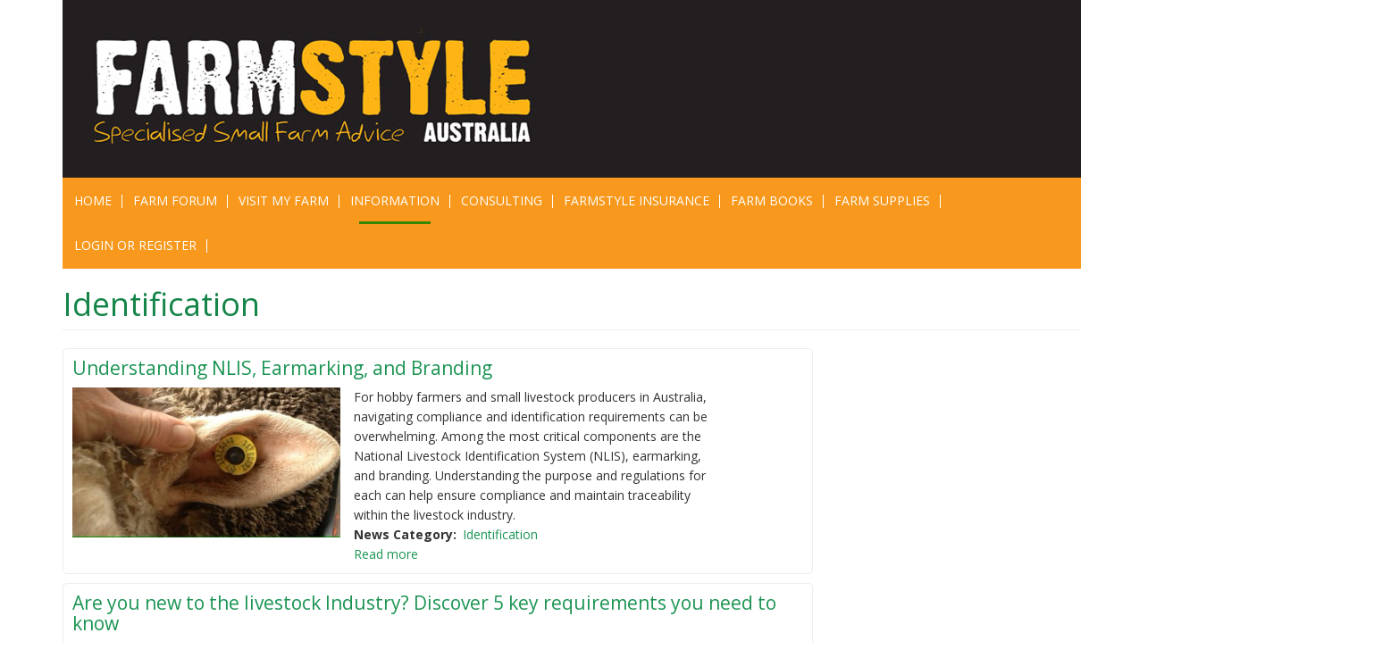

--- FILE ---
content_type: text/html; charset=UTF-8
request_url: https://www.farmstyle.com.au/category/livestock/identification
body_size: 23987
content:
<!DOCTYPE html>
<html  lang="en" dir="ltr" prefix="content: http://purl.org/rss/1.0/modules/content/  dc: http://purl.org/dc/terms/  foaf: http://xmlns.com/foaf/0.1/  og: http://ogp.me/ns#  rdfs: http://www.w3.org/2000/01/rdf-schema#  schema: http://schema.org/  sioc: http://rdfs.org/sioc/ns#  sioct: http://rdfs.org/sioc/types#  skos: http://www.w3.org/2004/02/skos/core#  xsd: http://www.w3.org/2001/XMLSchema# ">
  <head>
    <meta charset="utf-8" />
<link rel="canonical" href="https://www.farmstyle.com.au/category/livestock/identification" />
<meta name="Generator" content="Drupal 8 (https://www.drupal.org)" />
<meta name="MobileOptimized" content="width" />
<meta name="HandheldFriendly" content="true" />
<meta name="viewport" content="width=device-width, initial-scale=1.0" />
<link rel="shortcut icon" href="/sites/default/files/favicon.ico" type="image/vnd.microsoft.icon" />
<link rel="delete-form" href="/taxonomy/term/30/delete" />
<link rel="edit-form" href="/taxonomy/term/30/edit" />
<link rel="forum-edit-container-form" href="/admin/structure/forum/edit/container/30" />
<link rel="forum-delete-form" href="/admin/structure/forum/delete/forum/30" />
<link rel="forum-edit-form" href="/admin/structure/forum/edit/forum/30" />
<link rel="devel-load" href="/devel/taxonomy_term/30" />
<link rel="devel-render" href="/devel/taxonomy_term/30/render" />
<link rel="devel-definition" href="/devel/taxonomy_term/30/definition" />
<link rel="devel-markup" href="/taxonomy/term/30/devel/markup" />
<link rel="token-devel" href="/taxonomy/term/30/devel/token" />
<link rel="display" href="/taxonomy/term/30/manage-display" />
<link rel="alternate" type="application/rss+xml" title="Identification" href="https://www.farmstyle.com.au/taxonomy/term/30/feed" />

    <title>Identification | Farmstyle Australia</title>
    <link rel="stylesheet" media="all" href="/core/modules/system/css/components/align.module.css?t98f6h" />
<link rel="stylesheet" media="all" href="/core/modules/system/css/components/fieldgroup.module.css?t98f6h" />
<link rel="stylesheet" media="all" href="/core/modules/system/css/components/container-inline.module.css?t98f6h" />
<link rel="stylesheet" media="all" href="/core/modules/system/css/components/clearfix.module.css?t98f6h" />
<link rel="stylesheet" media="all" href="/core/modules/system/css/components/details.module.css?t98f6h" />
<link rel="stylesheet" media="all" href="/core/modules/system/css/components/hidden.module.css?t98f6h" />
<link rel="stylesheet" media="all" href="/core/modules/system/css/components/item-list.module.css?t98f6h" />
<link rel="stylesheet" media="all" href="/core/modules/system/css/components/js.module.css?t98f6h" />
<link rel="stylesheet" media="all" href="/core/modules/system/css/components/nowrap.module.css?t98f6h" />
<link rel="stylesheet" media="all" href="/core/modules/system/css/components/position-container.module.css?t98f6h" />
<link rel="stylesheet" media="all" href="/core/modules/system/css/components/progress.module.css?t98f6h" />
<link rel="stylesheet" media="all" href="/core/modules/system/css/components/reset-appearance.module.css?t98f6h" />
<link rel="stylesheet" media="all" href="/core/modules/system/css/components/resize.module.css?t98f6h" />
<link rel="stylesheet" media="all" href="/core/modules/system/css/components/sticky-header.module.css?t98f6h" />
<link rel="stylesheet" media="all" href="/core/modules/system/css/components/system-status-counter.css?t98f6h" />
<link rel="stylesheet" media="all" href="/core/modules/system/css/components/system-status-report-counters.css?t98f6h" />
<link rel="stylesheet" media="all" href="/core/modules/system/css/components/system-status-report-general-info.css?t98f6h" />
<link rel="stylesheet" media="all" href="/core/modules/system/css/components/tablesort.module.css?t98f6h" />
<link rel="stylesheet" media="all" href="/core/modules/system/css/components/tree-child.module.css?t98f6h" />
<link rel="stylesheet" media="all" href="/core/modules/views/css/views.module.css?t98f6h" />
<link rel="stylesheet" media="all" href="/modules/contrib/ubercart/uc_order/css/uc_order.css?t98f6h" />
<link rel="stylesheet" media="all" href="/modules/contrib/ubercart/uc_product/css/uc_product.css?t98f6h" />
<link rel="stylesheet" media="all" href="/modules/contrib/ubercart/uc_store/css/uc_store.css?t98f6h" />
<link rel="stylesheet" media="all" href="/modules/contrib/tagclouds/css/tagclouds.css?t98f6h" />
<link rel="stylesheet" media="all" href="/modules/contrib/ds/css/ds-2col-stacked.css?t98f6h" />
<link rel="stylesheet" media="all" href="/modules/contrib/jcarousel/assets/vendor/jcarousel/skins/default/jcarousel-default.css?t98f6h" />
<link rel="stylesheet" media="all" href="/themes/contrib/farmstyle/css/style.css?t98f6h" />

    
<!--[if lte IE 8]>
<script src="/core/assets/vendor/html5shiv/html5shiv.min.js?v=3.7.3"></script>
<![endif]-->

	<script async src="https://pagead2.googlesyndication.com/pagead/js/adsbygoogle.js?client=ca-pub-5122744821221183"
     crossorigin="anonymous"></script>
  </head>
  <body class="path-taxonomy has-glyphicons">
    <a href="#main-content" class="visually-hidden focusable skip-link">
      Skip to main content
    </a>
    
      <div class="dialog-off-canvas-main-canvas" data-off-canvas-main-canvas>
    

  <div role="main" class="main-container container js-quickedit-main-content">
    <div class="">

                              <div class="col-sm-12 header-banner" role="heading">
              <div class="region region-header">
          <a class="logo navbar-btn pull-left" href="/" title="Home" rel="home">
      <img src="/sites/default/files/logo_0.png" alt="Home" />
    </a>
      <section class="views-element-container block block-views block-views-blockad-display-block-2 clearfix" id="block-views-block-ad-display-block-2">
  
    

      <div class="form-group"><div class="banner-ad view view-ad-display view-id-ad_display view-display-id-block_2 js-view-dom-id-c32031f93f2c7ff37567cfc50ab8f46bbf782a84f1ba46915fa9664cf9046f3c">
  
    
      
  
          </div>
</div>

  </section>


  </div>

          </div>
                    
      
      				  		    		    <div class="navbar navbar-default container" id="navbar" role="banner">
		      		      <div class="navbar-header">
		        
		        		        		          <button type="button" class="navbar-toggle" data-toggle="collapse" data-target="#navbar-collapse">
		            <span class="sr-only">Toggle navigation</span>
		            <span class="icon-bar"></span>
		            <span class="icon-bar"></span>
		            <span class="icon-bar"></span>
		          </button>
		        		      </div>
		
		      		      		        <div id="navbar-collapse" class="navbar-collapse collapse">
		            <div class="region region-navigation-collapsible">
    <nav role="navigation" aria-labelledby="block-mainmenu-menu" id="block-mainmenu">
            <h2 class="sr-only" id="block-mainmenu-menu">Main menu</h2>

      
      <ul class="menu menu--main nav navbar-nav">
                      <li class="first">
                                        <a href="/" title="Home" data-drupal-link-system-path="&lt;front&gt;">Home</a>
              </li>
                      <li>
                                        <a href="/forum/active" data-drupal-link-system-path="forum/active">Farm Forum</a>
              </li>
                      <li>
                                        <a href="/visit-my-farm" data-drupal-link-system-path="visit-my-farm">Visit My Farm </a>
              </li>
                      <li class="expanded dropdown active active-trail">
                                                                    <a href="/news" class="dropdown-toggle active-trail" data-toggle="dropdown" data-drupal-link-system-path="news">Information <span class="caret"></span></a>
                        <ul class="dropdown-menu">
                      <li class="first">
                                        <a href="/category/management" title="Management" data-drupal-link-system-path="taxonomy/term/215">Management</a>
              </li>
                      <li class="expanded dropdown">
                                        <a href="/category/self-farm-sustainability" title="Self / Farm Sustainability" data-drupal-link-system-path="taxonomy/term/130">Self / Farm Sustainability</a>
                        <ul class="dropdown-menu">
                      <li class="first">
                                        <a href="/category/self-farm-sustainability/organics" title="Organics" data-drupal-link-system-path="taxonomy/term/31">Organics</a>
              </li>
                      <li class="last">
                                        <a href="/news/permaculture-what-it-does-it-have-place-small-farming" data-drupal-link-system-path="node/876">Permaculture – What is it? Does it have a place in small farming?</a>
              </li>
        </ul>
  
              </li>
                      <li>
                                        <a href="/category/getting-started" title="Getting started" data-drupal-link-system-path="taxonomy/term/122">Getting started</a>
              </li>
                      <li>
                                        <a href="/category/farming-ideas" title="Farming ideas" data-drupal-link-system-path="taxonomy/term/36">Farming ideas</a>
              </li>
                      <li class="expanded dropdown active active-trail">
                                        <a href="/category/livestock" title="Livestock" class="active-trail" data-drupal-link-system-path="taxonomy/term/22">Livestock</a>
                        <ul class="dropdown-menu">
                      <li class="first">
                                        <a href="/category/livestock/alpacas" title="Alpacas" data-drupal-link-system-path="taxonomy/term/23">Alpacas</a>
              </li>
                      <li>
                                        <a href="/category/livestock/animal-health" title="Animal Health" data-drupal-link-system-path="taxonomy/term/24">Animal Health</a>
              </li>
                      <li>
                                        <a href="/category/livestock/cattle" title="Cattle" data-drupal-link-system-path="taxonomy/term/25">Cattle</a>
              </li>
                      <li>
                                        <a href="/category/livestock/goats" title="Goats" data-drupal-link-system-path="taxonomy/term/26">Goats</a>
              </li>
                      <li>
                                        <a href="/taxonomy/term/146" title="Horses" data-drupal-link-system-path="taxonomy/term/146">Horses</a>
              </li>
                      <li class="active active-trail">
                                        <a href="/category/livestock/identification" title="Identification" class="active-trail is-active" data-drupal-link-system-path="taxonomy/term/30">Identification</a>
              </li>
                      <li>
                                        <a href="/category/livestock/pigs" title="Pigs" data-drupal-link-system-path="taxonomy/term/27">Pigs</a>
              </li>
                      <li>
                                        <a href="/taxonomy/term/120" title="Poultry" data-drupal-link-system-path="taxonomy/term/120">Poultry</a>
              </li>
                      <li>
                                        <a href="/category/livestock/rabbits" title="Rabbits" data-drupal-link-system-path="taxonomy/term/28">Rabbits</a>
              </li>
                      <li class="last">
                                        <a href="/category/livestock/sheep" title="Sheep" data-drupal-link-system-path="taxonomy/term/29">Sheep</a>
              </li>
        </ul>
  
              </li>
                      <li>
                                        <a href="/category/machinery-products" title="Machinery &amp; products" data-drupal-link-system-path="taxonomy/term/20">Machinery &amp; products</a>
              </li>
                      <li>
                                        <a href="/category/pastures-crops" title="Pastures &amp; Crops" data-drupal-link-system-path="taxonomy/term/33">Pastures &amp; Crops</a>
              </li>
                      <li>
                                        <a href="/category/farms-sale" title="Farm health and safety" data-drupal-link-system-path="taxonomy/term/140">Farm health and safety</a>
              </li>
                      <li>
                                        <a href="/category/farmers-workshop" title="Farmer&#039;s Workshop" data-drupal-link-system-path="taxonomy/term/38">Farmer&#039;s Workshop</a>
              </li>
                      <li>
                                        <a href="/category/planning-management" title="Planning &amp; management" data-drupal-link-system-path="taxonomy/term/34">Planning &amp; management</a>
              </li>
                      <li>
                                        <a href="/category/news" title="News" data-drupal-link-system-path="taxonomy/term/95">News</a>
              </li>
                      <li>
                                        <a href="/category/soils" title="Soils" data-drupal-link-system-path="taxonomy/term/32">Soils</a>
              </li>
                      <li class="last">
                                        <a href="/category/weeds-pests" title="Weeds &amp; Pests" data-drupal-link-system-path="taxonomy/term/37">Weeds &amp; Pests</a>
              </li>
        </ul>
  
              </li>
                      <li class="expanded dropdown">
                                                                    <a href="/small-and-hobby-farm-consulting-services" title="CONSULTING SERVICES" class="dropdown-toggle" data-toggle="dropdown" data-drupal-link-system-path="node/153">CONSULTING <span class="caret"></span></a>
                        <ul class="dropdown-menu">
                      <li class="first last">
                                        <a href="/farm-consultant-profiles" title="Farm Consultant Profiles" data-drupal-link-system-path="node/114">Farm Consultant Profiles</a>
              </li>
        </ul>
  
              </li>
                      <li>
                                        <a href="/farmstyleinsurance">Farmstyle Insurance</a>
              </li>
                      <li>
                                        <a href="/bookshop" data-drupal-link-system-path="bookshop">Farm Books</a>
              </li>
                      <li>
                                        <a href="/farm-supplies-and-services-online" data-drupal-link-system-path="farm-supplies-and-services-online">Farm Supplies</a>
              </li>
                      <li class="last">
                                        <a href="/user/login" data-drupal-link-system-path="user/login">Login or Register</a>
              </li>
        </ul>
  

  </nav>

  </div>

		        </div>
		      		      		    </div>
		  		      
                                     <div class="highlighted">  <div class="region region-highlighted">
        <h1 class="page-header">Identification</h1>


  </div>
</div>
                  		
            
                  <section class="col-sm-9 farm-home-content">

       

                
                          <a id="main-content"></a>
            <div class="region region-content">
    <div data-drupal-messages-fallback class="hidden"></div>  <div class="views-element-container form-group"><div class="view view-taxonomy-term view-id-taxonomy_term view-display-id-page_1 js-view-dom-id-d2defab2025a4a62998e835a6fb67f4fd27adeca76e36b483b926b8bcdcd0966">
  
    
      <div class="view-header">
      <div about="/category/livestock/identification">
  
    
  
</div>

    </div>
      
      <div class="view-content">
          <div class="views-row"><div data-history-node-id="7355" class="node node--type-story node--view-mode-teaser ds-2col-stacked clearfix">

  

  <div class="group-header">
    
            <div class="field field--name-node-title field--type-ds field--label-hidden field--item"><h2>
  <a href="/news/understanding-nlis-earmarking-and-branding" hreflang="en">Understanding NLIS, Earmarking, and Branding</a>
</h2>
</div>
      
  </div>

  <div class="group-left">
    
            <div class="field field--name-field-image field--type-image field--label-hidden field--item">  <img src="/sites/default/files/NLIS%2BTag.jpg" width="350" height="196" alt="" typeof="foaf:Image" class="img-responsive" />

</div>
      
  </div>

  <div class="group-right">
    
            <div class="field field--name-body field--type-text-with-summary field--label-hidden field--item"><p>For hobby farmers and small livestock producers in Australia, navigating compliance and identification requirements can be overwhelming. Among the most critical components are the National Livestock Identification System (NLIS), earmarking, and branding. Understanding the purpose and regulations for each can help ensure compliance and maintain traceability within the livestock industry.</p></div>
      
  <div class="field field--name-taxonomy-vocabulary-2 field--type-entity-reference field--label-inline">
    <div class="field--label">News Category</div>
              <div class="field--item"><a href="/category/livestock/identification" hreflang="en">Identification</a></div>
          </div>

            <div class="field field--name-node-link field--type-ds field--label-hidden field--item">  <a href="/news/understanding-nlis-earmarking-and-branding" hreflang="en">Read more</a>
</div>
      
  </div>

  <div class="group-footer">
    
  </div>

</div>

</div>
    <div class="views-row"><div data-history-node-id="7345" class="node node--type-story node--view-mode-teaser ds-2col-stacked clearfix">

  

  <div class="group-header">
    
            <div class="field field--name-node-title field--type-ds field--label-hidden field--item"><h2>
  <a href="/news/are-you-new-livestock-industry-discover-5-key-requirements-you-need-know" hreflang="en">Are you new to the livestock Industry? Discover 5 key requirements you need to know</a>
</h2>
</div>
      
  </div>

  <div class="group-left">
    
            <div class="field field--name-field-image field--type-image field--label-hidden field--item">  <img src="/sites/default/files/nlis-ai-no-text_0.png" width="350" height="254" alt="" typeof="foaf:Image" class="img-responsive" />

</div>
      
  </div>

  <div class="group-right">
    
            <div class="field field--name-body field--type-text-with-summary field--label-hidden field--item"><p>As a new entrant into the livestock industry, navigating the complexities can be daunting. At <strong><a href="https://www.jabagrisolutions.com.au/" rel=" noopener" target="_blank">JAB Agri Solutions</a></strong>, we are the voice for small producers and understand that the process isn't straightforward. Our mission is to guide you through the essential steps you need to take to become accredited. Here are five crucial requirements you need to know:</p></div>
      
  <div class="field field--name-taxonomy-vocabulary-2 field--type-entity-reference field--label-inline">
    <div class="field--label">News Category</div>
              <div class="field--item"><a href="/category/livestock/identification" hreflang="en">Identification</a></div>
          </div>

            <div class="field field--name-node-link field--type-ds field--label-hidden field--item">  <a href="/news/are-you-new-livestock-industry-discover-5-key-requirements-you-need-know" hreflang="en">Read more</a>
</div>
      
  </div>

  <div class="group-footer">
    
  </div>

</div>

</div>
    <div class="views-row"><div data-history-node-id="7343" class="node node--type-story node--view-mode-teaser ds-2col-stacked clearfix">

  

  <div class="group-header">
    
            <div class="field field--name-node-title field--type-ds field--label-hidden field--item"><h2>
  <a href="/news/sheep-and-goat-eid-tag-discount-program-has-commenced" hreflang="en">The Sheep and Goat eID Tag Discount Program has commenced</a>
</h2>
</div>
      
  </div>

  <div class="group-left">
    
            <div class="field field--name-field-image field--type-image field--label-hidden field--item">  <img src="/sites/default/files/Sheep%20eid.jpg" width="245" height="206" alt="" typeof="foaf:Image" class="img-responsive" />

</div>
      
  </div>

  <div class="group-right">
    
            <div class="field field--name-body field--type-text-with-summary field--label-hidden field--item"><p>This program provides a discount of $0.76 each (incl GST) for 2025 NLIS-accredited white eID devices when purchased from a retailer or manufacturer until 31 October 2025 (or until funds are exhausted). This includes eID tags and leg bands. </p>

<p><strong>To access the program: </strong></p></div>
      
  <div class="field field--name-taxonomy-vocabulary-2 field--type-entity-reference field--label-inline">
    <div class="field--label">News Category</div>
              <div class="field--item"><a href="/category/livestock/identification" hreflang="en">Identification</a></div>
          </div>

            <div class="field field--name-node-link field--type-ds field--label-hidden field--item">  <a href="/news/sheep-and-goat-eid-tag-discount-program-has-commenced" hreflang="en">Read more</a>
</div>
      
  </div>

  <div class="group-footer">
    
  </div>

</div>

</div>
    <div class="views-row"><div data-history-node-id="618" class="node node--type-story node--view-mode-teaser ds-2col-stacked clearfix">

  

  <div class="group-header">
    
            <div class="field field--name-node-title field--type-ds field--label-hidden field--item"><h2>
  <a href="/news/don%E2%80%99t-forget-register-your-livestock-brands-and-earmarks-qld" hreflang="und">Don’t forget to register your livestock brands and earmarks (QLD)</a>
</h2>
</div>
      
  </div>

  <div class="group-left">
    
  </div>

  <div class="group-right">
    
            <div class="field field--name-body field--type-text-with-summary field--label-hidden field--item"><p></p><p>Queensland livestock owners are reminded to renew their brand, earmark and tattoo registration details with Biosecurity Queensland by January 31.</p><p>Biosecurity Queensland Deputy Registrar of Brands Pat Kalinowski said up-to-date brand and earmark registration enabled the ownership of livestock to be established and ensures brands were being used correctly.</p><p>“Any changes to address, name or other details should be made with the annual return,” Mr Kalinowski said.</p></div>
      
  <div class="field field--name-taxonomy-vocabulary-2 field--type-entity-reference field--label-inline">
    <div class="field--label">News Category</div>
              <div class="field--item"><a href="/category/livestock/identification" hreflang="en">Identification</a></div>
          </div>

            <div class="field field--name-node-link field--type-ds field--label-hidden field--item">  <a href="/news/don%E2%80%99t-forget-register-your-livestock-brands-and-earmarks-qld" hreflang="und">Read more</a>
</div>
      
  </div>

  <div class="group-footer">
    
  </div>

</div>

</div>
    <div class="views-row"><div data-history-node-id="345" class="node node--type-story node--view-mode-teaser ds-2col-stacked clearfix">

  

  <div class="group-header">
    
            <div class="field field--name-node-title field--type-ds field--label-hidden field--item"><h2>
  <a href="/news/sheep-and-goat-movements-must-now-be-recorded-nlis-database-wa" hreflang="und">Sheep and goat movements must now be recorded on NLIS database (WA)</a>
</h2>
</div>
      
  </div>

  <div class="group-left">
    
  </div>

  <div class="group-right">
    
            <div class="field field--name-body field--type-text-with-summary field--label-hidden field--item"><p>Sheep and goat producers in Western Australia are  now required to record mob-based movements on the National Livestock  Identification System (NLIS) database.</p> <p>Department of Agriculture and Food Brands Registrar Farran Dixon said the new  recording requirements were designed to accelerate the tracing of sheep and  goats in the case of a disease outbreak or the detection of a residue in meat,  milk or fibre.</p></div>
      
  <div class="field field--name-taxonomy-vocabulary-2 field--type-entity-reference field--label-inline">
    <div class="field--label">News Category</div>
              <div class="field--item"><a href="/category/livestock/identification" hreflang="en">Identification</a></div>
          </div>

            <div class="field field--name-node-link field--type-ds field--label-hidden field--item">  <a href="/news/sheep-and-goat-movements-must-now-be-recorded-nlis-database-wa" hreflang="und">Read more</a>
</div>
      
  </div>

  <div class="group-footer">
    
  </div>

</div>

</div>
    <div class="views-row"><div data-history-node-id="239" class="node node--type-story node--view-mode-teaser ds-2col-stacked clearfix">

  

  <div class="group-header">
    
            <div class="field field--name-node-title field--type-ds field--label-hidden field--item"><h2>
  <a href="/news/nlis-requirements-sheep-and-goats-wa" hreflang="und">NLIS requirements for sheep and goats (WA)</a>
</h2>
</div>
      
  </div>

  <div class="group-left">
    
            <div class="field field--name-field-image field--type-image field--label-hidden field--item">  <img src="/sites/default/files/national-livestock-identification-system_0.png" width="103" height="80" alt="" typeof="foaf:Image" class="img-responsive" />

</div>
      
  </div>

  <div class="group-right">
    
            <div class="field field--name-body field--type-text-with-summary field--label-hidden field--item"><table border="0" cellpadding="1" cellspacing="1"><tbody><tr><td><span>NLIS is Australia’s system for the identification and tracing of sheep and goats for biosecurity, food safety, product integrity and market access purposes.</span></td></tr></tbody></table><div><table border="0" cellpadding="1" cellspacing="1"><tbody><tr><td><span>To enhance this system, the recording of the movement of mobs of sheep or goats between properties on the NLIS database is being progr</div>
      
  <div class="field field--name-taxonomy-vocabulary-2 field--type-entity-reference field--label-inline">
    <div class="field--label">News Category</div>
              <div class="field--item"><a href="/category/livestock/identification" hreflang="en">Identification</a></div>
          </div>

            <div class="field field--name-node-link field--type-ds field--label-hidden field--item">  <a href="/news/nlis-requirements-sheep-and-goats-wa" hreflang="und">Read more</a>
</div>
      
  </div>

  <div class="group-footer">
    
  </div>

</div>

</div>

    </div>
  
      
              <div class="feed-icons">
      <a href="https://www.farmstyle.com.au/taxonomy/term/30/feed" class="feed-icon">
  Subscribe to Identification
</a>

    </div>
  </div>
</div>

<section id="block-oursponsors" class="block block-block-content block-block-content01e7ec9d-6568-499f-8037-46d3c66bde81 clearfix">
  
    

      
            <div class="field field--name-body field--type-text-with-summary field--label-hidden field--item"><div class="view-header">
<h2 class="title"><strong>Our Sponsors and Partners</strong></h2>

<ul class="list-ads"><br />
	<li> </li>
	<li><a aria-label="" href="https://rivendellfinance.com.au/" id="" rel=" noopener" target="_blank" title=""><img alt="Rivendell finance" data-entity-type="file" data-entity-uuid="e3812ee1-1459-4e5e-87b9-7c8bd3fbddc4" src="/sites/default/files/inline-images/Rivendell-FB_ProfilePic%20%281%29.jpg" /></a><a href="https://www.topconpositioning.com/campaigns/value-line" rel=" noopener" target="_blank"><img alt="Topcon value line press release" data-entity-type="file" data-entity-uuid="9172488b-f04d-4346-965b-5644fac2da3b" src="/sites/default/files/inline-images/Topcon_Logo_Wide_Blue_Black_RGB%20-%20Copy.jpg" /></a><a href="https://abri.une.edu.au/wpsite/herdmaster/" target="_blank"><img alt="" src="/sites/default/files/HerdMASTER Farmstyle Icon.jpg" style="width: 200px; height: 47px;" /></a><a href="https://www.farmstyleinsurance.com.au/" rel=" noopener" target="_blank"><img src="[data-uri]" /></a></li>
</ul>
</div>
</div>
      
  </section>

<section class="views-element-container block block-views block-views-blockad-display-block-3 clearfix" id="block-views-block-ad-display-block-3">
  
    

      <div class="form-group"><div class="view view-ad-display view-id-ad_display view-display-id-block_3 js-view-dom-id-fc66cedf6a78921e56392920152613b109b1a881fb41f56dc7a4f9fa9645a188">
  
    
      
      <div class="view-content">
          <div class="col-md-12 views-row">
            <div class="field field--name-field-ad-image field--type-image field--label-hidden field--item">  <a href="/ad/click/7340/3b13cbd78dcffd1dc48752e5e4fb22637fce10edd2ae68c6e38867f1982e01dc" target="_blank"><img src="/sites/default/files/topcon_value-line_digital-ad-1_graphic_600x90.gif" width="600" height="90" alt="" typeof="foaf:Image" class="img-responsive" />
</a>
</div>
      

</div>

    </div>
  
          </div>
</div>

  </section>


  </div>

              </section>

                              <aside class="col-sm-3" role="complementary">
              <div class="region region-sidebar-second">
    <div class="search-block-form block block-search block-search-form-block" data-drupal-selector="search-block-form" id="block-farmstyle-search-form" role="search">
  
    
      <form action="/search/node" method="get" id="search-block-form" accept-charset="UTF-8">
  <div class="form-item js-form-item form-type-search js-form-type-search form-item-keys js-form-item-keys form-no-label form-group">
      <label for="edit-keys" class="control-label sr-only">Search</label>
  
  
  <div class="input-group"><input title="Enter the terms you wish to search for." data-drupal-selector="edit-keys" class="form-search form-control" placeholder="Search" type="search" id="edit-keys" name="keys" value="" size="15" maxlength="128" data-toggle="tooltip" /><span class="input-group-btn"><button type="submit" value="Search" class="button js-form-submit form-submit btn-primary btn icon-only" name=""><span class="sr-only">Search</span><span class="icon glyphicon glyphicon-search" aria-hidden="true"></span></button></span></div>

  
  
  </div>
<div class="form-actions form-group js-form-wrapper form-wrapper" data-drupal-selector="edit-actions" id="edit-actions--2"></div>

</form>

  </div>
<section id="block-facebookfacepile-2" class="block block-block-content block-block-content9ab9fcb5-eff4-4ebe-b5c5-39281ee95ed0 clearfix">
  
    

      
            <div class="field field--name-body field--type-text-with-summary field--label-hidden field--item"><h2 class="title"><a href="http://www.facebook.com/farmstyleaustralia" target="_blank">Join Us on Facebook</a></h2>

<div class="fb-like" data-font="arial" data-href="http://www.facebook.com/farmstyleaustralia" data-layout="button_count" data-send="true" data-show-faces="true" data-width="280">&nbsp;</div>
</div>
      
  </section>

<section class="views-element-container block block-views block-views-blockad-display-block-1 clearfix" id="block-views-block-ad-display-block-1">
  
    

      <div class="form-group"><div class="view view-ad-display view-id-ad_display view-display-id-block_1 js-view-dom-id-ee688803bc05d3157019ef990bb7b6e1ecaa532ed089fefedc21832a4eed9448">
  
    
      
      <div class="view-content">
      <div class="jcarousel-wrapper jcarousel-visible-1 jcarousel-skin-default jcarousel-horizontal">
    <div class="jcarousel" data-jcarousel="true" data-autoscroll-interval="2000" data-autoscroll-autostart="true" data-autoscroll-target="+=1" data-events="{&quot;jcarousel:createend&quot;:&quot;jcarousel.autoPauseCallback&quot;}" data-wrap="circular">
    <ul class="jcarousel-container-horizontal">
              <li>
          
            <div class="field field--name-field-ad-image field--type-image field--label-hidden field--item">  <a href="/ad/click/7341/3b13cbd78dcffd1dc48752e5e4fb22637fce10edd2ae68c6e38867f1982e01dc" target="_blank"><img src="/sites/default/files/Value%20Line%20Social%20Media%20Post.png" width="280" height="280" alt="" typeof="foaf:Image" class="img-responsive" />
</a>
</div>
      


        </li>
              <li>
          
            <div class="field field--name-field-ad-image field--type-image field--label-hidden field--item">  <a href="/ad/click/7263/3b13cbd78dcffd1dc48752e5e4fb22637fce10edd2ae68c6e38867f1982e01dc" target="_blank"><img src="/sites/default/files/Paying-too-much-gif_280x250.gif" width="280" height="250" alt="" typeof="foaf:Image" class="img-responsive" />
</a>
</div>
      


        </li>
              <li>
          
            <div class="field field--name-field-ad-image field--type-image field--label-hidden field--item">  <a href="/ad/click/7261/3b13cbd78dcffd1dc48752e5e4fb22637fce10edd2ae68c6e38867f1982e01dc" target="_blank"><img src="/sites/default/files/Find%20out%20more%20about%20%20Small%20farm%20finance_0.png" width="2160" height="2160" alt="" typeof="foaf:Image" class="img-responsive" />
</a>
</div>
      


        </li>
          </ul>
  </div>
  </div>

    </div>
  
          </div>
</div>

  </section>

<section id="block-becomeafarmstylesponsor" class="block block-block-content block-block-contentc44dbd07-5bb0-4073-9461-a82608a9976c clearfix">
  
      <h2 class="block-title">Become a Farmstyle sponsor</h2>
    

      
            <div class="field field--name-body field--type-text-with-summary field--label-hidden field--item"><p><span style="color: #000000;">Includes site wide company logo, Facebook shout-out and more.&nbsp;</span></p>

<p>Complete your <a href="http://farmstyle.com.au/contact/signup_to_the_farmstyle_director">business detail</a><a href="http://farmstyle.com.au/signup-farmstyle-directory">s</a> and <a href="http://farmstyle.com.au/book/website-sponsorship">purchase</a> a sponsorship position.</p>
</div>
      
  </section>

<section id="block-tagsindirectorycategory" class="block block-tagclouds block-tagclouds-blockvocabulary-8 clearfix">
  
      <h2 class="block-title">Tags in Directory Category</h2>
    

      <span class="tagclouds-term"><a href="/taxonomy/term/161" hreflang="en">Farm equipment</a>(4) </span>
  </section>

<section id="block-tagsinfarmbookscategory" class="block block-tagclouds block-tagclouds-blockcatalog clearfix">
  
      <h2 class="block-title">Tags in Farm Books Category</h2>
    

      <span class="tagclouds-term"><a href="/taxonomy/term/112" hreflang="en">Pigs</a>(4) </span><span class="tagclouds-term"><a href="/taxonomy/term/178" hreflang="en">Farm water</a>(3) </span><span class="tagclouds-term"><a href="/taxonomy/term/113" hreflang="en">Gift voucher</a>(2) </span><span class="tagclouds-term"><a href="/taxonomy/term/173" hreflang="en">Gardening</a>(1) </span><span class="tagclouds-term"><a href="/taxonomy/term/132" hreflang="en">Butcher meat</a>(3) </span><span class="tagclouds-term"><a href="/category/cattle" hreflang="en">Cattle</a>(8) </span><span class="tagclouds-term"><a href="/taxonomy/term/102" hreflang="en">Fencing</a>(4) </span><span class="tagclouds-term"><a href="/category/sheep" hreflang="en">Sheep</a>(15) </span><span class="tagclouds-term"><a href="/category/organics" hreflang="en">Organics</a>(3) </span><span class="tagclouds-term"><a href="/taxonomy/term/108" hreflang="en">Farm planning</a>(12) </span><span class="tagclouds-term"><a href="/taxonomy/term/101" hreflang="en">Pastures</a>(5) </span><span class="tagclouds-term"><a href="/taxonomy/term/106" hreflang="en">Bees</a>(1) </span><span class="tagclouds-term"><a href="/category/workshop-series" hreflang="en">Workshop series</a>(3) </span><span class="tagclouds-term"><a href="/taxonomy/term/104" hreflang="en">Horses</a>(1) </span><span class="tagclouds-term"><a href="/category/soils-0" hreflang="en">Soils</a>(2) </span><span class="tagclouds-term"><a href="/taxonomy/term/107" hreflang="en">Poultry</a>(5) </span><span class="tagclouds-term"><a href="/taxonomy/term/189" hreflang="en">Fertiliser</a>(3) </span><span class="tagclouds-term"><a href="/taxonomy/term/154" hreflang="en">Business &amp; marketing</a>(3) </span><span class="tagclouds-term"><a href="/category/goats" hreflang="en">Goats</a>(8) </span><span class="tagclouds-term"><a href="/taxonomy/term/110" hreflang="en">Farm skills &amp; knowledge</a>(5) </span><span class="tagclouds-term"><a href="/taxonomy/term/124" hreflang="en">Alpacas</a>(2) </span><span class="tagclouds-term"><a href="/taxonomy/term/103" hreflang="en">Weeds &amp; pests</a>(5) </span>
  </section>


  </div>

          </aside>
                  </div>
  </div>

<div class="footer-section">
<div class="container">
      <div class="footer_first col-xs-12 col-sm-12 col-md-8 col-lg-8 " role="contentinfo">
        <div class="region region-footer-first">
    <section id="block-footermessage" class="block block-block-content block-block-content46967593-3e57-4da2-9eea-374ddb144796 clearfix">
  
    

      
            <div class="field field--name-body field--type-text-with-summary field--label-hidden field--item"><p align="left"><b>© Copyright FarmStyle Australia 2022</b></p>

<p align="left">NSW Australia | Tel 0439 082 820 | ABN: 26939958902 | Share Us On <a href="http://www.facebook.com/sharer.php?u=http://www.farmstyle.com.au/&amp;t=Farmstyle%20Australia%20Small%20Farming%20Network" target="_blank"> Facebook </a> | Created by <a href="https://estar-solutions.com/" rel="”nofollow”" target="_blank" title="Estar Solutions">Estar Solutions</a></p>
</div>
      
  </section>


  </div>

    </div>
        <div class="footer_first col-xs-12 col-sm-12 col-md-4 col-lg-4" role="contentinfo">
        <div class="region region-footer-second">
    <nav role="navigation" aria-labelledby="block-footermenu-menu" id="block-footermenu">
            
  <h2 class="visually-hidden" id="block-footermenu-menu">Footer Menu</h2>
  

        
      <ul class="menu menu--menu-footer nav">
                      <li class="first">
                                        <a href="/" title="" data-drupal-link-system-path="&lt;front&gt;">Home</a>
              </li>
                      <li>
                                        <a href="/about-us" title="About us" data-drupal-link-system-path="node/27">About us</a>
              </li>
                      <li>
                                        <a href="/advertise-us" title="Advertise with us" data-drupal-link-system-path="node/28">Advertise with us</a>
              </li>
                      <li>
                                        <a href="/contact/contact_us" title="Contact" data-drupal-link-system-path="contact/contact_us">Contact</a>
              </li>
                      <li class="last">
                                        <a href="/user/login" title="" data-drupal-link-system-path="user/login">Login</a>
              </li>
        </ul>
  

  </nav>

  </div>

    </div>
  </div>
</div>
<div id="fb-root"></div>

<script>
  window.fbAsyncInit = function() {
    FB.init({
      appId      : '134636013288055',
      xfbml      : true,
      version    : 'v2.2'
    });
  };

  (function(d, s, id){
     var js, fjs = d.getElementsByTagName(s)[0];
     if (d.getElementById(id)) {return;}
     js = d.createElement(s); js.id = id;
     js.src = "//connect.facebook.net/en_US/sdk.js";
     fjs.parentNode.insertBefore(js, fjs);
   }(document, 'script', 'facebook-jssdk'));
</script>
<!-- Global site tag (gtag.js) - Google Analytics -->
<script async src="https://www.googletagmanager.com/gtag/js?id=UA-25568103-1"></script>
<script>
  window.dataLayer = window.dataLayer || [];
  function gtag(){dataLayer.push(arguments);}
  gtag('js', new Date());

  gtag('config', 'UA-25568103-1');
</script>
  </div>

    
    <script type="application/json" data-drupal-selector="drupal-settings-json">{"path":{"baseUrl":"\/","scriptPath":null,"pathPrefix":"","currentPath":"taxonomy\/term\/30","currentPathIsAdmin":false,"isFront":false,"currentLanguage":"en"},"pluralDelimiter":"\u0003","suppressDeprecationErrors":true,"bootstrap":{"forms_has_error_value_toggle":1,"modal_animation":1,"modal_backdrop":"true","modal_focus_input":1,"modal_keyboard":1,"modal_select_text":1,"modal_show":1,"modal_size":"","popover_enabled":1,"popover_animation":1,"popover_auto_close":1,"popover_container":"body","popover_content":"","popover_delay":"0","popover_html":0,"popover_placement":"right","popover_selector":"","popover_title":"","popover_trigger":"click","tooltip_enabled":1,"tooltip_animation":1,"tooltip_container":"body","tooltip_delay":"0","tooltip_html":0,"tooltip_placement":"auto left","tooltip_selector":"","tooltip_trigger":"hover"},"ajaxTrustedUrl":{"\/search\/node":true},"user":{"uid":0,"permissionsHash":"6db7a8c668450ce24f81ffab7b92d7d7d3961dc8c5ed9b5d7d7325ece7eff206"}}</script>
<script src="/core/assets/vendor/jquery/jquery.min.js?v=3.5.1"></script>
<script src="/core/assets/vendor/underscore/underscore-min.js?v=1.13.1"></script>
<script src="/core/assets/vendor/jquery-once/jquery.once.min.js?v=2.2.3"></script>
<script src="/core/misc/drupalSettingsLoader.js?v=8.9.20"></script>
<script src="/core/misc/drupal.js?v=8.9.20"></script>
<script src="/core/misc/drupal.init.js?v=8.9.20"></script>
<script src="/themes/contrib/farmstyle/bootstrap/assets/javascripts/bootstrap/affix.js?t98f6h"></script>
<script src="/themes/contrib/farmstyle/bootstrap/assets/javascripts/bootstrap/alert.js?t98f6h"></script>
<script src="/themes/contrib/farmstyle/bootstrap/assets/javascripts/bootstrap/button.js?t98f6h"></script>
<script src="/themes/contrib/farmstyle/bootstrap/assets/javascripts/bootstrap/carousel.js?t98f6h"></script>
<script src="/themes/contrib/farmstyle/bootstrap/assets/javascripts/bootstrap/collapse.js?t98f6h"></script>
<script src="/themes/contrib/farmstyle/bootstrap/assets/javascripts/bootstrap/dropdown.js?t98f6h"></script>
<script src="/themes/contrib/farmstyle/bootstrap/assets/javascripts/bootstrap/modal.js?t98f6h"></script>
<script src="/themes/contrib/farmstyle/bootstrap/assets/javascripts/bootstrap/tooltip.js?t98f6h"></script>
<script src="/themes/contrib/farmstyle/bootstrap/assets/javascripts/bootstrap/popover.js?t98f6h"></script>
<script src="/themes/contrib/farmstyle/bootstrap/assets/javascripts/bootstrap/scrollspy.js?t98f6h"></script>
<script src="/themes/contrib/farmstyle/bootstrap/assets/javascripts/bootstrap/tab.js?t98f6h"></script>
<script src="/themes/contrib/farmstyle/bootstrap/assets/javascripts/bootstrap/transition.js?t98f6h"></script>
<script src="/themes/contrib/farmstyle/js/main.js?t98f6h"></script>
<script src="/themes/contrib/bootstrap/js/drupal.bootstrap.js?t98f6h"></script>
<script src="/themes/contrib/bootstrap/js/attributes.js?t98f6h"></script>
<script src="/themes/contrib/bootstrap/js/theme.js?t98f6h"></script>
<script src="/themes/contrib/bootstrap/js/popover.js?t98f6h"></script>
<script src="/themes/contrib/bootstrap/js/tooltip.js?t98f6h"></script>
<script src="/modules/contrib/jcarousel/assets/vendor/jcarousel/jquery.jcarousel.min.js?v=0.3.4"></script>
<script src="/modules/contrib/jcarousel/assets/vendor/jcarousel/jcarousel.js?v=0.3.4"></script>

  </body>
<script>

window.onbeforeunload = function() {
  localStorage.removeItem('isshow');
};
jQuery(document).ready(function() {
	//jQuery('#cover-spin').show();
	jQuery('#mc_embed_signup .close').on('click', function() {
      jQuery('#cover-spin').hide();
    });
});
</script>  
</html>


--- FILE ---
content_type: text/html; charset=utf-8
request_url: https://www.google.com/recaptcha/api2/aframe
body_size: 267
content:
<!DOCTYPE HTML><html><head><meta http-equiv="content-type" content="text/html; charset=UTF-8"></head><body><script nonce="sK5TNu5bzeBDgaLBN87NnQ">/** Anti-fraud and anti-abuse applications only. See google.com/recaptcha */ try{var clients={'sodar':'https://pagead2.googlesyndication.com/pagead/sodar?'};window.addEventListener("message",function(a){try{if(a.source===window.parent){var b=JSON.parse(a.data);var c=clients[b['id']];if(c){var d=document.createElement('img');d.src=c+b['params']+'&rc='+(localStorage.getItem("rc::a")?sessionStorage.getItem("rc::b"):"");window.document.body.appendChild(d);sessionStorage.setItem("rc::e",parseInt(sessionStorage.getItem("rc::e")||0)+1);localStorage.setItem("rc::h",'1769755285327');}}}catch(b){}});window.parent.postMessage("_grecaptcha_ready", "*");}catch(b){}</script></body></html>

--- FILE ---
content_type: application/javascript
request_url: https://www.farmstyle.com.au/themes/contrib/farmstyle/js/main.js?t98f6h
body_size: 301
content:
jQuery(document).ready(function(){
	jQuery('.field--name-field-farm-name').before('<h4>My Farm</h4><p>\"Visit my Farm\" is a place for members to share their farming journey</p>');
	jQuery('li.dropdown').on('click', function() {
    var $el = jQuery(this);
   // if ($el.hasClass('open')) {
        var $a = $el.children('a.dropdown-toggle');
        if ($a.length && $a.attr('href')) {
            location.href = $a.attr('href');
        }
   // }
});
	
	
	
	
});